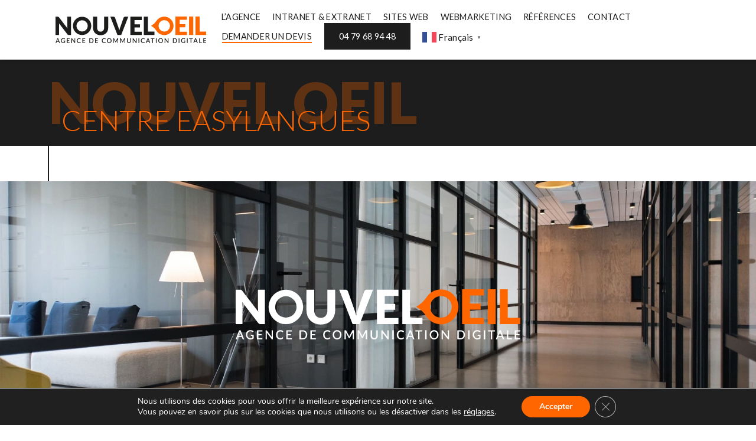

--- FILE ---
content_type: text/html; charset=utf-8
request_url: https://www.google.com/maps/d/embed?mid=1Tscn4c7wXgCDYeix03BTzN9NeEc&ehbc=2E312F
body_size: 3726
content:
<!DOCTYPE html><html itemscope itemtype="http://schema.org/WebSite"><head><script nonce="V2XGrZfVp6-gSnFUV-SBVQ">window['ppConfig'] = {productName: '06194a8f37177242d55a18e38c5a91c6', deleteIsEnforced:  false , sealIsEnforced:  false , heartbeatRate:  0.5 , periodicReportingRateMillis:  60000.0 , disableAllReporting:  false };(function(){'use strict';function k(a){var b=0;return function(){return b<a.length?{done:!1,value:a[b++]}:{done:!0}}}function l(a){var b=typeof Symbol!="undefined"&&Symbol.iterator&&a[Symbol.iterator];if(b)return b.call(a);if(typeof a.length=="number")return{next:k(a)};throw Error(String(a)+" is not an iterable or ArrayLike");}var m=typeof Object.defineProperties=="function"?Object.defineProperty:function(a,b,c){if(a==Array.prototype||a==Object.prototype)return a;a[b]=c.value;return a};
function n(a){a=["object"==typeof globalThis&&globalThis,a,"object"==typeof window&&window,"object"==typeof self&&self,"object"==typeof global&&global];for(var b=0;b<a.length;++b){var c=a[b];if(c&&c.Math==Math)return c}throw Error("Cannot find global object");}var p=n(this);function q(a,b){if(b)a:{var c=p;a=a.split(".");for(var d=0;d<a.length-1;d++){var e=a[d];if(!(e in c))break a;c=c[e]}a=a[a.length-1];d=c[a];b=b(d);b!=d&&b!=null&&m(c,a,{configurable:!0,writable:!0,value:b})}}
q("Object.is",function(a){return a?a:function(b,c){return b===c?b!==0||1/b===1/c:b!==b&&c!==c}});q("Array.prototype.includes",function(a){return a?a:function(b,c){var d=this;d instanceof String&&(d=String(d));var e=d.length;c=c||0;for(c<0&&(c=Math.max(c+e,0));c<e;c++){var f=d[c];if(f===b||Object.is(f,b))return!0}return!1}});
q("String.prototype.includes",function(a){return a?a:function(b,c){if(this==null)throw new TypeError("The 'this' value for String.prototype.includes must not be null or undefined");if(b instanceof RegExp)throw new TypeError("First argument to String.prototype.includes must not be a regular expression");return this.indexOf(b,c||0)!==-1}});function r(a,b,c){a("https://csp.withgoogle.com/csp/proto/"+encodeURIComponent(b),JSON.stringify(c))}function t(){var a;if((a=window.ppConfig)==null?0:a.disableAllReporting)return function(){};var b,c,d,e;return(e=(b=window)==null?void 0:(c=b.navigator)==null?void 0:(d=c.sendBeacon)==null?void 0:d.bind(navigator))!=null?e:u}function u(a,b){var c=new XMLHttpRequest;c.open("POST",a);c.send(b)}
function v(){var a=(w=Object.prototype)==null?void 0:w.__lookupGetter__("__proto__"),b=x,c=y;return function(){var d=a.call(this),e,f,g,h;r(c,b,{type:"ACCESS_GET",origin:(f=window.location.origin)!=null?f:"unknown",report:{className:(g=d==null?void 0:(e=d.constructor)==null?void 0:e.name)!=null?g:"unknown",stackTrace:(h=Error().stack)!=null?h:"unknown"}});return d}}
function z(){var a=(A=Object.prototype)==null?void 0:A.__lookupSetter__("__proto__"),b=x,c=y;return function(d){d=a.call(this,d);var e,f,g,h;r(c,b,{type:"ACCESS_SET",origin:(f=window.location.origin)!=null?f:"unknown",report:{className:(g=d==null?void 0:(e=d.constructor)==null?void 0:e.name)!=null?g:"unknown",stackTrace:(h=Error().stack)!=null?h:"unknown"}});return d}}function B(a,b){C(a.productName,b);setInterval(function(){C(a.productName,b)},a.periodicReportingRateMillis)}
var D="constructor __defineGetter__ __defineSetter__ hasOwnProperty __lookupGetter__ __lookupSetter__ isPrototypeOf propertyIsEnumerable toString valueOf __proto__ toLocaleString x_ngfn_x".split(" "),E=D.concat,F=navigator.userAgent.match(/Firefox\/([0-9]+)\./),G=(!F||F.length<2?0:Number(F[1])<75)?["toSource"]:[],H;if(G instanceof Array)H=G;else{for(var I=l(G),J,K=[];!(J=I.next()).done;)K.push(J.value);H=K}var L=E.call(D,H),M=[];
function C(a,b){for(var c=[],d=l(Object.getOwnPropertyNames(Object.prototype)),e=d.next();!e.done;e=d.next())e=e.value,L.includes(e)||M.includes(e)||c.push(e);e=Object.prototype;d=[];for(var f=0;f<c.length;f++){var g=c[f];d[f]={name:g,descriptor:Object.getOwnPropertyDescriptor(Object.prototype,g),type:typeof e[g]}}if(d.length!==0){c=l(d);for(e=c.next();!e.done;e=c.next())M.push(e.value.name);var h;r(b,a,{type:"SEAL",origin:(h=window.location.origin)!=null?h:"unknown",report:{blockers:d}})}};var N=Math.random(),O=t(),P=window.ppConfig;P&&(P.disableAllReporting||P.deleteIsEnforced&&P.sealIsEnforced||N<P.heartbeatRate&&r(O,P.productName,{origin:window.location.origin,type:"HEARTBEAT"}));var y=t(),Q=window.ppConfig;if(Q)if(Q.deleteIsEnforced)delete Object.prototype.__proto__;else if(!Q.disableAllReporting){var x=Q.productName;try{var w,A;Object.defineProperty(Object.prototype,"__proto__",{enumerable:!1,get:v(),set:z()})}catch(a){}}
(function(){var a=t(),b=window.ppConfig;b&&(b.sealIsEnforced?Object.seal(Object.prototype):b.disableAllReporting||(document.readyState!=="loading"?B(b,a):document.addEventListener("DOMContentLoaded",function(){B(b,a)})))})();}).call(this);
</script><title itemprop="name">Nouvel oeil Communication - Google My Maps</title><meta name="robots" content="noindex,nofollow"/><meta http-equiv="X-UA-Compatible" content="IE=edge,chrome=1"><meta name="viewport" content="initial-scale=1.0,minimum-scale=1.0,maximum-scale=1.0,user-scalable=0,width=device-width"/><meta name="description" itemprop="description" content="Création de site internet et site e-commerce basés sur des CMS Open Source, référencement de site internet, et communication globale."/><meta itemprop="url" content="https://www.google.com/maps/d/viewer?mid=1Tscn4c7wXgCDYeix03BTzN9NeEc"/><meta itemprop="image" content="https://www.google.com/maps/d/thumbnail?mid=1Tscn4c7wXgCDYeix03BTzN9NeEc"/><meta property="og:type" content="website"/><meta property="og:title" content="Nouvel oeil Communication - Google My Maps"/><meta property="og:description" content="Création de site internet et site e-commerce basés sur des CMS Open Source, référencement de site internet, et communication globale."/><meta property="og:url" content="https://www.google.com/maps/d/viewer?mid=1Tscn4c7wXgCDYeix03BTzN9NeEc"/><meta property="og:image" content="https://www.google.com/maps/d/thumbnail?mid=1Tscn4c7wXgCDYeix03BTzN9NeEc"/><meta property="og:site_name" content="Google My Maps"/><meta name="twitter:card" content="summary_large_image"/><meta name="twitter:title" content="Nouvel oeil Communication - Google My Maps"/><meta name="twitter:description" content="Création de site internet et site e-commerce basés sur des CMS Open Source, référencement de site internet, et communication globale."/><meta name="twitter:image:src" content="https://www.google.com/maps/d/thumbnail?mid=1Tscn4c7wXgCDYeix03BTzN9NeEc"/><link rel="stylesheet" id="gmeviewer-styles" href="https://www.gstatic.com/mapspro/_/ss/k=mapspro.gmeviewer.ZPef100W6CI.L.W.O/am=AAAE/d=0/rs=ABjfnFU-qGe8BTkBR_LzMLwzNczeEtSkkw" nonce="1VnaMmGs8ZlhCjrlZJ4VjA"><link rel="stylesheet" href="https://fonts.googleapis.com/css?family=Roboto:300,400,500,700" nonce="1VnaMmGs8ZlhCjrlZJ4VjA"><link rel="shortcut icon" href="//www.gstatic.com/mapspro/images/favicon-001.ico"><link rel="canonical" href="https://www.google.com/mymaps/viewer?mid=1Tscn4c7wXgCDYeix03BTzN9NeEc&amp;hl=en_US"></head><body jscontroller="O1VPAb" jsaction="click:cOuCgd;"><div class="c4YZDc HzV7m-b7CEbf SfQLQb-dIxMhd-bN97Pc-b3rLgd"><div class="jQhVs-haAclf"><div class="jQhVs-uMX1Ee-My5Dr-purZT-uDEFge"><div class="jQhVs-uMX1Ee-My5Dr-purZT-uDEFge-bN97Pc"><div class="jQhVs-uMX1Ee-My5Dr-purZT-uDEFge-Bz112c"></div><div class="jQhVs-uMX1Ee-My5Dr-purZT-uDEFge-fmcmS-haAclf"><div class="jQhVs-uMX1Ee-My5Dr-purZT-uDEFge-fmcmS">Open full screen to view more</div></div></div></div></div><div class="i4ewOd-haAclf"><div class="i4ewOd-UzWXSb" id="map-canvas"></div></div><div class="X3SwIb-haAclf NBDE7b-oxvKad"><div class="X3SwIb-i8xkGf"></div></div><div class="Te60Vd-ZMv3u dIxMhd-bN97Pc-b3rLgd"><div class="dIxMhd-bN97Pc-Tswv1b-Bz112c"></div><div class="dIxMhd-bN97Pc-b3rLgd-fmcmS">This map was created by a user. <a href="//support.google.com/mymaps/answer/3024454?hl=en&amp;amp;ref_topic=3188329" target="_blank">Learn how to create your own.</a></div><div class="dIxMhd-bN97Pc-b3rLgd-TvD9Pc" title="Close"></div></div><script nonce="V2XGrZfVp6-gSnFUV-SBVQ">
  function _DumpException(e) {
    if (window.console) {
      window.console.error(e.stack);
    }
  }
  var _pageData = "[[1,null,null,null,null,null,null,null,null,null,\"at\",\"\",\"\",1769248119668,\"\",\"en_US\",false,[],\"https://www.google.com/maps/d/viewer?mid\\u003d1Tscn4c7wXgCDYeix03BTzN9NeEc\",\"https://www.google.com/maps/d/embed?mid\\u003d1Tscn4c7wXgCDYeix03BTzN9NeEc\\u0026ehbc\\u003d2E312F\",\"https://www.google.com/maps/d/edit?mid\\u003d1Tscn4c7wXgCDYeix03BTzN9NeEc\",\"https://www.google.com/maps/d/thumbnail?mid\\u003d1Tscn4c7wXgCDYeix03BTzN9NeEc\",null,null,true,\"https://www.google.com/maps/d/print?mid\\u003d1Tscn4c7wXgCDYeix03BTzN9NeEc\",\"https://www.google.com/maps/d/pdf?mid\\u003d1Tscn4c7wXgCDYeix03BTzN9NeEc\",\"https://www.google.com/maps/d/viewer?mid\\u003d1Tscn4c7wXgCDYeix03BTzN9NeEc\",null,false,\"/maps/d\",\"maps/sharing\",\"//www.google.com/intl/en_US/help/terms_maps.html\",true,\"https://docs.google.com/picker\",null,false,null,[[[\"//www.gstatic.com/mapspro/images/google-my-maps-logo-regular-001.png\",143,25],[\"//www.gstatic.com/mapspro/images/google-my-maps-logo-regular-2x-001.png\",286,50]],[[\"//www.gstatic.com/mapspro/images/google-my-maps-logo-small-001.png\",113,20],[\"//www.gstatic.com/mapspro/images/google-my-maps-logo-small-2x-001.png\",226,40]]],1,\"https://www.gstatic.com/mapspro/_/js/k\\u003dmapspro.gmeviewer.en_US.knJKv4m5-eY.O/am\\u003dAAAE/d\\u003d0/rs\\u003dABjfnFWJ7eYXBrZ1WlLyBY6MwF9-imcrgg/m\\u003dgmeviewer_base\",null,null,true,null,\"US\",null,null,null,null,null,null,true],[\"mf.map\",\"1Tscn4c7wXgCDYeix03BTzN9NeEc\",\"Nouvel oeil Communication\",null,[5.923461000000001,45.5666949,5.923461000000001,45.5666949],[5.923461000000001,45.5666949,5.923461000000001,45.5666949],[[null,\"ycGQqpmCwwM\",\"nouvelle adresse\",\"\",[[[\"https://mt.googleapis.com/vt/icon/name\\u003dicons/onion/SHARED-mymaps-pin-container-bg_4x.png,icons/onion/SHARED-mymaps-pin-container_4x.png,icons/onion/1899-blank-shape_pin_4x.png\\u0026highlight\\u003dff000000,F57C00\\u0026scale\\u003d2.0\"],null,1,1,[[null,[45.5666949,5.923461000000001]],\"0\",null,\"ycGQqpmCwwM\",[45.5666949,5.923461000000001],[0,-128],\"41A1DA1DE41A4ECA\"],[[\"Nouvel oeil\"]]]],null,null,true,null,null,null,null,[[\"ycGQqpmCwwM\",1,null,null,null,\"https://www.google.com/maps/d/kml?mid\\u003d1Tscn4c7wXgCDYeix03BTzN9NeEc\\u0026resourcekey\\u0026lid\\u003dycGQqpmCwwM\",null,null,null,null,null,2,null,[[[\"41A1DA1DE41A4ECA\",[[[45.5666949,5.923461000000001]]],null,null,0,[[\"nom\",[\"Nouvel oeil\"],1],null,null,null,[null,\"ChIJt4IA4Puoi0cR0p1Nijm0r5U\",true]],null,0]],[[[\"https://mt.googleapis.com/vt/icon/name\\u003dicons/onion/SHARED-mymaps-pin-container-bg_4x.png,icons/onion/SHARED-mymaps-pin-container_4x.png,icons/onion/1899-blank-shape_pin_4x.png\\u0026highlight\\u003dff000000,F57C00\\u0026scale\\u003d2.0\",[32,64]],[[\"F57C00\",1],1200],[[\"F57C00\",0.30196078431372547],[\"F57C00\",1],1200]]]]]],null,null,null,null,null,1]],[2],null,null,\"mapspro_in_drive\",\"1Tscn4c7wXgCDYeix03BTzN9NeEc\",\"https://drive.google.com/abuse?id\\u003d1Tscn4c7wXgCDYeix03BTzN9NeEc\",true,false,false,\"Création de site internet et site e-commerce basés sur des CMS Open Source, référencement de site internet, et communication globale.\",2,false,\"https://www.google.com/maps/d/kml?mid\\u003d1Tscn4c7wXgCDYeix03BTzN9NeEc\\u0026resourcekey\",54819,true,true,\"Création de site internet et site e-commerce basés sur des CMS Open Source, référencement de site internet, et communication globale.\",true,\"\",true,null,[null,null,[1664953692,580343000],[1664953692,660000000]],false,\"https://support.google.com/legal/troubleshooter/1114905#ts\\u003d9723198%2C1115689\"]]";</script><script type="text/javascript" src="//maps.googleapis.com/maps/api/js?v=3.61&client=google-maps-pro&language=en_US&region=US&libraries=places,visualization,geometry,search" nonce="V2XGrZfVp6-gSnFUV-SBVQ"></script><script id="base-js" src="https://www.gstatic.com/mapspro/_/js/k=mapspro.gmeviewer.en_US.knJKv4m5-eY.O/am=AAAE/d=0/rs=ABjfnFWJ7eYXBrZ1WlLyBY6MwF9-imcrgg/m=gmeviewer_base" nonce="V2XGrZfVp6-gSnFUV-SBVQ"></script><script nonce="V2XGrZfVp6-gSnFUV-SBVQ">_startApp();</script></div></body></html>

--- FILE ---
content_type: image/svg+xml
request_url: https://www.nouvel-oeil.com/wp-content/themes/nouveloeil/assets/images/logo_footer.svg
body_size: 3864
content:
<svg xmlns="http://www.w3.org/2000/svg" viewBox="0 0 805.32 142.24"><defs><style>.cls-1{fill:#fff;}.cls-2{fill:#f60;}</style></defs><g id="Calque_2" data-name="Calque 2"><g id="Calque_1-2" data-name="Calque 1"><path class="cls-1" d="M23.85,141.84H20.71a1.26,1.26,0,0,1-.79-.38,1.74,1.74,0,0,1-.5-.67l-2.07-5.7H6.55l-2.07,5.8a1.6,1.6,0,0,1-.5.65,1.22,1.22,0,0,1-.84.3H0l10-25.72h4Zm-7.67-9.64-3.41-9.41a20.46,20.46,0,0,1-.85-2.76,5.15,5.15,0,0,1-.42,1.54c-.15.48-.3.87-.42,1.25L7.67,132.2Z"/><path class="cls-1" d="M50.94,129.17v10.2a14.07,14.07,0,0,1-8.62,2.77,15,15,0,0,1-5.47-1,12.3,12.3,0,0,1-4.16-2.72A11.88,11.88,0,0,1,30,134.29a14.82,14.82,0,0,1-1-5.27,15.6,15.6,0,0,1,.82-5.38,12.08,12.08,0,0,1,2.49-4.16,11.37,11.37,0,0,1,4-2.69,15.36,15.36,0,0,1,8.41-.72,11.9,11.9,0,0,1,2.49.67,11.78,11.78,0,0,1,2,1,14,14,0,0,1,1.7,1.37l-1.25,1.92a1.2,1.2,0,0,1-.72.55,1.13,1.13,0,0,1-.92-.23l-1.07-.62a6.87,6.87,0,0,0-1.3-.65,8.82,8.82,0,0,0-1.67-.47,11.89,11.89,0,0,0-2.24-.2,9,9,0,0,0-3.56.67A7.84,7.84,0,0,0,35.6,122a8.61,8.61,0,0,0-1.72,3,11.82,11.82,0,0,0-.72,4,12.18,12.18,0,0,0,.65,4.1,8.63,8.63,0,0,0,1.82,3.09,8.31,8.31,0,0,0,2.83,1.92,11.27,11.27,0,0,0,6.48.32,14.64,14.64,0,0,0,2.36-1v-5.13H43.82a.9.9,0,0,1-.63-.22.8.8,0,0,1-.22-.57v-2.49Z"/><path class="cls-1" d="M75.78,138.48v3.36H60.25V116.12H75.76v3.36H64.3v7.77h9.17v3.26H64.3v8Z"/><path class="cls-1" d="M105.26,116.12v25.72h-2a1.49,1.49,0,0,1-1.42-.72L88.1,123a5.79,5.79,0,0,1,0,1v17.85H84.64V116.12h2.49a.92.92,0,0,1,.33,0,.75.75,0,0,1,.3.2,2.69,2.69,0,0,1,.3.37l13.69,18.18V116.12Z"/><path class="cls-1" d="M133,136.11a.79.79,0,0,1,.57.28l1.6,1.79a10.06,10.06,0,0,1-3.74,2.94,12.7,12.7,0,0,1-5.27,1,12.15,12.15,0,0,1-5-1,11,11,0,0,1-3.79-2.72,12.84,12.84,0,0,1-2.49-4.16,16.49,16.49,0,0,1-.67-5.27,15.8,15.8,0,0,1,.87-5.33,12.34,12.34,0,0,1,2.49-4.16,11.07,11.07,0,0,1,3.88-2.71,12.56,12.56,0,0,1,5-1,12,12,0,0,1,4.78.89,12.62,12.62,0,0,1,3.59,2.49l-1.35,1.94a1.07,1.07,0,0,1-.32.35.81.81,0,0,1-.52.15,1.3,1.3,0,0,1-.77-.35c-.3-.22-.68-.44-1.12-.72a7.83,7.83,0,0,0-1.72-.72,9,9,0,0,0-5.85.3,6.82,6.82,0,0,0-2.49,1.87,8.65,8.65,0,0,0-1.67,3,12.36,12.36,0,0,0-.65,4,12,12,0,0,0,.63,4,8.54,8.54,0,0,0,1.69,3,7.17,7.17,0,0,0,2.49,1.87,8,8,0,0,0,3.16.65,14.59,14.59,0,0,0,1.87,0,7.52,7.52,0,0,0,1.52-.38,7.75,7.75,0,0,0,1.29-.64,9.52,9.52,0,0,0,1.22-1A1,1,0,0,1,133,136.11Z"/><path class="cls-1" d="M158.73,138.48v3.36H143.17V116.12h15.54v3.36H147.23v7.77h9.19v3.26h-9.19v8Z"/><path class="cls-1" d="M202.57,129a13.92,13.92,0,0,1-.92,5.18,12,12,0,0,1-2.49,4.08,11.54,11.54,0,0,1-3.93,2.64,13.49,13.49,0,0,1-5,.92h-9.53V116.12h9.41a13.49,13.49,0,0,1,5,.92,11.22,11.22,0,0,1,6.54,6.72A14.09,14.09,0,0,1,202.57,129Zm-4.13,0a12.38,12.38,0,0,0-.6-4,7.9,7.9,0,0,0-1.64-3,6.75,6.75,0,0,0-2.64-1.87,8.4,8.4,0,0,0-3.43-.67h-5.36v19h5.36a9,9,0,0,0,3.43-.65A6.75,6.75,0,0,0,196.2,136a8.22,8.22,0,0,0,1.64-3A12.13,12.13,0,0,0,198.44,129Z"/><path class="cls-1" d="M227.05,138.48v3.36H211.61V116.12h15.44v3.36H215.57v7.77h9.16v3.26h-9.16v8Z"/><path class="cls-1" d="M266.38,136.11a.79.79,0,0,1,.57.28l1.6,1.79a10.06,10.06,0,0,1-3.74,2.94,12.72,12.72,0,0,1-5.28,1,12.48,12.48,0,0,1-5-1,11.13,11.13,0,0,1-3.76-2.72,12.67,12.67,0,0,1-2.49-4.16,16,16,0,0,1-.77-5.27,15.11,15.11,0,0,1,.89-5.33,12.34,12.34,0,0,1,2.49-4.16,11.07,11.07,0,0,1,3.88-2.71,12.52,12.52,0,0,1,5-1,12,12,0,0,1,4.78.89,12.62,12.62,0,0,1,3.59,2.49l-1.35,1.94a1.1,1.1,0,0,1-.42.38.81.81,0,0,1-.52.15,1.3,1.3,0,0,1-.77-.35,12.33,12.33,0,0,0-1.15-.72,6.62,6.62,0,0,0-1.69-.72,9,9,0,0,0-5.85.29,6.66,6.66,0,0,0-2.49,1.87,8.79,8.79,0,0,0-1.69,3,13.54,13.54,0,0,0,0,8.07,9,9,0,0,0,1.71,3,7.36,7.36,0,0,0,2.49,1.87,8,8,0,0,0,3.16.65,14.59,14.59,0,0,0,1.87,0,7.2,7.2,0,0,0,1.52-.38,7.75,7.75,0,0,0,1.29-.64,8.31,8.31,0,0,0,1.22-1A1,1,0,0,1,266.38,136.11Z"/><path class="cls-1" d="M299.42,129a14.91,14.91,0,0,1-.9,5.25,11.93,11.93,0,0,1-2.49,4.16,11.81,11.81,0,0,1-3.93,2.74,13.82,13.82,0,0,1-10.16,0,11.61,11.61,0,0,1-3.93-2.74,11.78,11.78,0,0,1-2.49-4.16,15.49,15.49,0,0,1,0-10.53,12.17,12.17,0,0,1,2.49-4.18,11.52,11.52,0,0,1,3.93-2.72,13.43,13.43,0,0,1,10.16,0,11.61,11.61,0,0,1,3.93,2.72,12.17,12.17,0,0,1,2.49,4.18A15.07,15.07,0,0,1,299.42,129Zm-4.14,0a13,13,0,0,0-.57-4,8.65,8.65,0,0,0-1.67-3,7,7,0,0,0-2.49-1.89,9.21,9.21,0,0,0-6.92,0,7.11,7.11,0,0,0-2.49,1.89,8.87,8.87,0,0,0-1.69,3,13.27,13.27,0,0,0-.57,4,13.08,13.08,0,0,0,.57,4,8.7,8.7,0,0,0,1.69,3,7.6,7.6,0,0,0,2.49,1.87,9.6,9.6,0,0,0,6.92,0A7.5,7.5,0,0,0,293,136a8.49,8.49,0,0,0,1.67-3A12.78,12.78,0,0,0,295.28,129Z"/><path class="cls-1" d="M334.82,116.12v25.72h-3.56V123.27a5.79,5.79,0,0,1,0-1l-8,15.28a1.54,1.54,0,0,1-1.44.95h-.57a1.5,1.5,0,0,1-1.42-.95l-8.14-15.33a9,9,0,0,1,0,1v18.6h-3.56V116.12h3a2.82,2.82,0,0,1,.82,0c.2,0,.38.25.55.6l8,14.94a11,11,0,0,1,.48,1,11.65,11.65,0,0,1,.42,1.12l.45-1.12a8.92,8.92,0,0,1,.5-1.09l7.86-14.94c.18-.35.35-.55.55-.6a2.82,2.82,0,0,1,.82,0Z"/><path class="cls-1" d="M371.74,116.12v25.72h-3.56V122.25l-8,15.28a1.5,1.5,0,0,1-1.42.95h-.57a1.5,1.5,0,0,1-1.44-.95l-8.12-15.33v19.64h-3.56V116.12h3a2.43,2.43,0,0,1,.85,0,1,1,0,0,1,.52.6l8,14.94a11.09,11.09,0,0,1,.5,1c.15.35.3.75.42,1.12a11.9,11.9,0,0,1,.45-1.12c.15-.4.33-.75.48-1.09l7.89-14.94c.15-.35.32-.55.52-.6a2.82,2.82,0,0,1,.82,0Z"/><path class="cls-1" d="M392,138.48a6.47,6.47,0,0,0,2.49-.5,5.63,5.63,0,0,0,1.91-1.4,6,6,0,0,0,1.2-2.16,8.78,8.78,0,0,0,.42-2.79V116.12h4v15.51a11.91,11.91,0,0,1-.73,4.18,9,9,0,0,1-2,3.34,9.37,9.37,0,0,1-3.21,2.21,10.62,10.62,0,0,1-4.21.8,10.75,10.75,0,0,1-4.23-.8,9.38,9.38,0,0,1-3.19-2.21,8.92,8.92,0,0,1-2-3.34,11.88,11.88,0,0,1-.7-4.18V116.12h4.11v15.39a8.76,8.76,0,0,0,.42,2.78,6,6,0,0,0,1.2,2.17,5.39,5.39,0,0,0,1.89,1.42A6.59,6.59,0,0,0,392,138.48Z"/><path class="cls-1" d="M432.83,116.12v25.72h-2.14a1.5,1.5,0,0,1-1.42-.72L415.75,123v18.87h-3.56V116.12h2.49a.92.92,0,0,1,.33,0,1.21,1.21,0,0,1,.3.2,2.06,2.06,0,0,1,.29.37l13.7,18.18a6.73,6.73,0,0,1,0-1.1V116.12Z"/><path class="cls-1" d="M447.32,141.84h-4.06V116.12h4.06Z"/><path class="cls-1" d="M475,136.11a.74.74,0,0,1,.47.38l1.62,1.79a10.49,10.49,0,0,1-3.73,2.94,12.92,12.92,0,0,1-5.31,1,12.19,12.19,0,0,1-5-1,10.86,10.86,0,0,1-3.75-2.72,12.34,12.34,0,0,1-2.49-4.16,16.45,16.45,0,0,1-.83-5.3,15.89,15.89,0,0,1,.88-5.33,12.27,12.27,0,0,1,2.48-4.15,11.13,11.13,0,0,1,3.89-2.72,12.49,12.49,0,0,1,5-1,11.71,11.71,0,0,1,4.75.9,12.23,12.23,0,0,1,3.59,2.49l-1.35,1.94a1.07,1.07,0,0,1-.32.35.81.81,0,0,1-.52.15,1.44,1.44,0,0,1-.77-.35,12.69,12.69,0,0,0-1.13-.72,7.59,7.59,0,0,0-1.71-.73,9.1,9.1,0,0,0-5.85.3,7.05,7.05,0,0,0-2.49,1.87,8.83,8.83,0,0,0-1.67,3,12.61,12.61,0,0,0-.6,4,12.25,12.25,0,0,0,.62,4,8.72,8.72,0,0,0,1.7,3,7.4,7.4,0,0,0,2.49,1.87,8,8,0,0,0,3.16.65,14.59,14.59,0,0,0,1.87,0,7.27,7.27,0,0,0,1.51-.38,7.84,7.84,0,0,0,1.3-.64,9.52,9.52,0,0,0,1.22-1A1,1,0,0,1,475,136.11Z"/><path class="cls-1" d="M506.05,141.84h-3.16a1.23,1.23,0,0,1-.87-.28,1.45,1.45,0,0,1-.5-.67l-2.09-5.7H488.72l-2.09,5.7a1.6,1.6,0,0,1-.47.65,1.34,1.34,0,0,1-.87.3h-3.14l10-25.72h4.11Zm-7.64-9.64L495,122.79c-.27-.72-.55-1.64-.85-2.76a5.15,5.15,0,0,1-.42,1.54l-.4,1.25-3.43,9.38Z"/><path class="cls-1" d="M528.16,119.61h-7.85v22.23h-4V119.61h-7.77v-3.49h19.57Z"/><path class="cls-1" d="M540.23,141.84h-4.06V116.12h4.06Z"/><path class="cls-1" d="M574,129a14.91,14.91,0,0,1-.9,5.25,11.79,11.79,0,0,1-6.45,6.9,13.87,13.87,0,0,1-10.18,0,11.77,11.77,0,0,1-6.47-6.9,15.85,15.85,0,0,1,0-10.53,12.17,12.17,0,0,1,2.49-4.18,11.76,11.76,0,0,1,3.93-2.72,13.58,13.58,0,0,1,10.18,0,11.58,11.58,0,0,1,3.91,2.72,12.17,12.17,0,0,1,2.49,4.18A14.86,14.86,0,0,1,574,129Zm-4.13,0a13.28,13.28,0,0,0-.58-4,8.79,8.79,0,0,0-1.66-3,7.13,7.13,0,0,0-2.62-1.89,8.54,8.54,0,0,0-3.46-.67,8.4,8.4,0,0,0-3.43.67,7.12,7.12,0,0,0-2.64,1.89,8.65,8.65,0,0,0-1.67,3,12.38,12.38,0,0,0-.6,4,12.24,12.24,0,0,0,.6,4,8.49,8.49,0,0,0,1.67,3,7.61,7.61,0,0,0,2.64,1.87,8.94,8.94,0,0,0,3.43.65,9.09,9.09,0,0,0,3.46-.65,7.68,7.68,0,0,0,2.62-1.89,8.55,8.55,0,0,0,1.66-3A13.32,13.32,0,0,0,569.86,129Z"/><path class="cls-1" d="M603.54,116.12v25.72h-2.07a2.13,2.13,0,0,1-.79-.15,2,2,0,0,1-.63-.57L586.39,123v18.87h-3.56V116.12h2.49a1,1,0,0,1,.34,0,1,1,0,0,1,.3.2l.28.37L600,134.87V116.12Z"/><path class="cls-1" d="M648.92,129a14.45,14.45,0,0,1-.89,5.2,11.16,11.16,0,0,1-6.4,6.72,13.49,13.49,0,0,1-5,.92h-9.41V116.12h9.41a13.49,13.49,0,0,1,5,.92,11.43,11.43,0,0,1,6.45,6.72A14.5,14.5,0,0,1,648.92,129Zm-4.13,0a13.27,13.27,0,0,0-.57-4,8.43,8.43,0,0,0-1.67-3,6.94,6.94,0,0,0-2.61-1.87,8.6,8.6,0,0,0-3.46-.67h-5.36v19h5.36a9.13,9.13,0,0,0,3.46-.65,6.94,6.94,0,0,0,2.61-1.87,8.61,8.61,0,0,0,1.67-3A13.31,13.31,0,0,0,644.79,129Z"/><path class="cls-1" d="M661.94,141.84h-4.08V116.12h4.08Z"/><path class="cls-1" d="M692.74,129.17v10.2a14.12,14.12,0,0,1-8.66,2.77,14.94,14.94,0,0,1-5.46-1,11.76,11.76,0,0,1-6.84-6.88,14.75,14.75,0,0,1-.95-5.3,15.27,15.27,0,0,1,.9-5.35,12.18,12.18,0,0,1,2.49-4.16,11.23,11.23,0,0,1,4.06-2.69,13.82,13.82,0,0,1,5.32-1,14.48,14.48,0,0,1,2.79.25,12.54,12.54,0,0,1,2.49.67,10.8,10.8,0,0,1,2,1,13.43,13.43,0,0,1,1.72,1.37l-1.17,1.92a1.14,1.14,0,0,1-.7.55,1.17,1.17,0,0,1-.94-.23l-1.07-.62a8.94,8.94,0,0,0-1.27-.65,9.12,9.12,0,0,0-1.7-.47,12,12,0,0,0-2.24-.2,9,9,0,0,0-3.56.67A7.9,7.9,0,0,0,677.3,122a8.28,8.28,0,0,0-1.74,3,12.68,12.68,0,0,0-.6,4,12.47,12.47,0,0,0,.63,4.11,9.09,9.09,0,0,0,1.81,3.09,8.16,8.16,0,0,0,2.87,1.91,10,10,0,0,0,3.71.65,10.17,10.17,0,0,0,2.74-.32,13.79,13.79,0,0,0,2.48-1v-5.13h-3.58a.78.78,0,0,1-.62-.22.81.81,0,0,1-.23-.57v-2.49Z"/><path class="cls-1" d="M706.08,141.84h-4V116.12h4.06Z"/><path class="cls-1" d="M733.64,119.61h-7.76v22.23H722V119.61h-7.8v-3.49h19.6Z"/><path class="cls-1" d="M760,141.84h-3.16a1.25,1.25,0,0,1-.87-.28,1.45,1.45,0,0,1-.5-.67l-2.09-5.7H742.65l-2.09,5.7a1.6,1.6,0,0,1-.47.65,1.3,1.3,0,0,1-.87.3h-3.06l10-25.72h4.1Zm-7.64-9.64-3.44-9.41c-.27-.72-.54-1.64-.84-2.76-.13.55-.28,1.07-.43,1.54l-.39,1.25-3.44,9.38Z"/><path class="cls-1" d="M781.72,138.35v3.49H767.33V116.12h4v22.23Z"/><path class="cls-1" d="M805.32,138.48v3.36H789.78V116.12h15.54v3.36H793.84v7.77H803v3.26h-9.16v8Z"/><path class="cls-1" d="M82.6,1.18V98.94H71.16a9.73,9.73,0,0,1-4.26-.85,10.46,10.46,0,0,1-3.41-2.93L18.9,36.86c.16,1.74.29,3.44.34,5.13s0,3.16,0,4.59V98.94H0V1.18H11.57A15.76,15.76,0,0,1,14,1.31a5.39,5.39,0,0,1,1.77.51,5.92,5.92,0,0,1,1.49,1,18.64,18.64,0,0,1,1.62,1.82l45,58.69c-.21-1.88-.36-3.7-.46-5.47s-.13-3.41-.13-5V1.18Z"/><path class="cls-1" d="M240.94,81a19.82,19.82,0,0,0,7.87-1.49,16.48,16.48,0,0,0,5.88-4.34,19.6,19.6,0,0,0,3.67-6.87,31,31,0,0,0,1.25-9.24V1.18h22V59.07a46.94,46.94,0,0,1-2.82,16.52,37.86,37.86,0,0,1-8.08,12.83,36.47,36.47,0,0,1-12.83,8.44,49.21,49.21,0,0,1-34,0,36.34,36.34,0,0,1-12.82-8.44,37,37,0,0,1-8-12.83,46.73,46.73,0,0,1-2.8-16.52V1.18h21.93V59a30.69,30.69,0,0,0,1.29,9.23,19.67,19.67,0,0,0,3.66,6.93A15.94,15.94,0,0,0,233,79.52,19.68,19.68,0,0,0,240.94,81Z"/><path class="cls-1" d="M388.69,1.18,350.78,98.94H330.9L293,1.18h17.68a7.24,7.24,0,0,1,4.59,1.36,8.69,8.69,0,0,1,2.56,3.54l18.32,52.33c.87,2.28,1.69,4.77,2.56,7.49s1.6,5.51,2.34,8.46c.59-3,1.28-5.77,2-8.46s1.59-5.13,2.43-7.49L363.68,6.08a8.16,8.16,0,0,1,2.56-3.39,6.94,6.94,0,0,1,4.57-1.51Z"/><path class="cls-1" d="M421.8,18.62V41.53h29.66V58.2H421.7V81.49h38.84V98.94h-60.8V1.18h60.9V18.62Z"/><path class="cls-1" d="M528.56,80.83V98.94h-57V1.18h22V80.83Z"/><rect class="cls-2" x="713.39" width="22.34" height="98.91"/><polygon class="cls-2" points="769.84 80.57 769.84 0 747.63 0 747.63 98.91 805.32 98.91 805.32 80.57 769.84 80.57"/><polygon class="cls-2" points="640.75 98.91 702.36 98.91 702.36 81.26 663.09 81.26 663.09 57.69 693.18 57.69 693.18 40.73 663.09 40.73 663.09 17.67 702.36 17.67 702.36 0.03 640.75 0.03 640.75 98.91"/><path class="cls-2" d="M538.66,75.53A49.45,49.45,0,1,0,552.19,9.74a48.53,48.53,0,0,0-12.81,13.48,77.61,77.61,0,0,1-27.87,25.89.52.52,0,0,0,0,.91h0A69.54,69.54,0,0,1,538.66,75.53Zm22.49-2.24a30.63,30.63,0,1,1,39.66,0A30.63,30.63,0,0,1,561.15,73.29Z"/><path class="cls-1" d="M142.05,1.18a48.88,48.88,0,1,0,48.88,48.88A48.87,48.87,0,0,0,142.05,1.18Zm0,79.14a30.26,30.26,0,1,1,30.27-30.26A30.26,30.26,0,0,1,142.05,80.32Z"/></g></g></svg>

--- FILE ---
content_type: image/svg+xml
request_url: https://www.nouvel-oeil.com/wp-content/themes/nouveloeil/assets/images/logo.svg
body_size: 3867
content:
<svg xmlns="http://www.w3.org/2000/svg" viewBox="0 0 805.32 142.24"><defs><style>.cls-1{fill:#1d1d1b;}.cls-2{fill:#f60;}</style></defs><g id="Calque_2" data-name="Calque 2"><g id="Calque_1-2" data-name="Calque 1"><path class="cls-1" d="M23.85,141.84H20.71a1.26,1.26,0,0,1-.79-.38,1.74,1.74,0,0,1-.5-.67l-2.07-5.7H6.55l-2.07,5.8a1.6,1.6,0,0,1-.5.65,1.22,1.22,0,0,1-.84.3H0l10-25.72h4Zm-7.67-9.64-3.41-9.41a20.46,20.46,0,0,1-.85-2.76,5.15,5.15,0,0,1-.42,1.54c-.15.48-.3.87-.42,1.25L7.67,132.2Z"/><path class="cls-1" d="M50.94,129.17v10.2a14.07,14.07,0,0,1-8.62,2.77,15,15,0,0,1-5.47-1,12.3,12.3,0,0,1-4.16-2.72A11.88,11.88,0,0,1,30,134.29a14.82,14.82,0,0,1-1-5.27,15.6,15.6,0,0,1,.82-5.38,12.08,12.08,0,0,1,2.49-4.16,11.37,11.37,0,0,1,4-2.69,15.36,15.36,0,0,1,8.41-.72,11.9,11.9,0,0,1,2.49.67,11.78,11.78,0,0,1,2,1,14,14,0,0,1,1.7,1.37l-1.25,1.92a1.2,1.2,0,0,1-.72.55,1.13,1.13,0,0,1-.92-.23l-1.07-.62a6.87,6.87,0,0,0-1.3-.65,8.82,8.82,0,0,0-1.67-.47,11.89,11.89,0,0,0-2.24-.2,9,9,0,0,0-3.56.67A7.84,7.84,0,0,0,35.6,122a8.61,8.61,0,0,0-1.72,3,11.82,11.82,0,0,0-.72,4,12.18,12.18,0,0,0,.65,4.1,8.63,8.63,0,0,0,1.82,3.09,8.31,8.31,0,0,0,2.83,1.92,11.27,11.27,0,0,0,6.48.32,14.64,14.64,0,0,0,2.36-1v-5.13H43.82a.9.9,0,0,1-.63-.22.8.8,0,0,1-.22-.57v-2.49Z"/><path class="cls-1" d="M75.78,138.48v3.36H60.25V116.12H75.76v3.36H64.3v7.77h9.17v3.26H64.3v8Z"/><path class="cls-1" d="M105.26,116.12v25.72h-2a1.49,1.49,0,0,1-1.42-.72L88.1,123a5.79,5.79,0,0,1,0,1v17.85H84.64V116.12h2.49a.92.92,0,0,1,.33,0,.75.75,0,0,1,.3.2,2.69,2.69,0,0,1,.3.37l13.69,18.18V116.12Z"/><path class="cls-1" d="M133,136.11a.79.79,0,0,1,.57.28l1.6,1.79a10.06,10.06,0,0,1-3.74,2.94,12.7,12.7,0,0,1-5.27,1,12.15,12.15,0,0,1-5-1,11,11,0,0,1-3.79-2.72,12.84,12.84,0,0,1-2.49-4.16,16.49,16.49,0,0,1-.67-5.27,15.8,15.8,0,0,1,.87-5.33,12.34,12.34,0,0,1,2.49-4.16,11.07,11.07,0,0,1,3.88-2.71,12.56,12.56,0,0,1,5-1,12,12,0,0,1,4.78.89,12.62,12.62,0,0,1,3.59,2.49l-1.35,1.94a1.07,1.07,0,0,1-.32.35.81.81,0,0,1-.52.15,1.3,1.3,0,0,1-.77-.35c-.3-.22-.68-.44-1.12-.72a7.83,7.83,0,0,0-1.72-.72,9,9,0,0,0-5.85.3,6.82,6.82,0,0,0-2.49,1.87,8.65,8.65,0,0,0-1.67,3,12.36,12.36,0,0,0-.65,4,12,12,0,0,0,.63,4,8.54,8.54,0,0,0,1.69,3,7.17,7.17,0,0,0,2.49,1.87,8,8,0,0,0,3.16.65,14.59,14.59,0,0,0,1.87,0,7.52,7.52,0,0,0,1.52-.38,7.75,7.75,0,0,0,1.29-.64,9.52,9.52,0,0,0,1.22-1A1,1,0,0,1,133,136.11Z"/><path class="cls-1" d="M158.73,138.48v3.36H143.17V116.12h15.54v3.36H147.23v7.77h9.19v3.26h-9.19v8Z"/><path class="cls-1" d="M202.57,129a13.92,13.92,0,0,1-.92,5.18,12,12,0,0,1-2.49,4.08,11.54,11.54,0,0,1-3.93,2.64,13.49,13.49,0,0,1-5,.92h-9.53V116.12h9.41a13.49,13.49,0,0,1,5,.92,11.22,11.22,0,0,1,6.54,6.72A14.09,14.09,0,0,1,202.57,129Zm-4.13,0a12.38,12.38,0,0,0-.6-4,7.9,7.9,0,0,0-1.64-3,6.75,6.75,0,0,0-2.64-1.87,8.4,8.4,0,0,0-3.43-.67h-5.36v19h5.36a9,9,0,0,0,3.43-.65A6.75,6.75,0,0,0,196.2,136a8.22,8.22,0,0,0,1.64-3A12.13,12.13,0,0,0,198.44,129Z"/><path class="cls-1" d="M227.05,138.48v3.36H211.61V116.12h15.44v3.36H215.57v7.77h9.16v3.26h-9.16v8Z"/><path class="cls-1" d="M266.38,136.11a.79.79,0,0,1,.57.28l1.6,1.79a10.06,10.06,0,0,1-3.74,2.94,12.72,12.72,0,0,1-5.28,1,12.48,12.48,0,0,1-5-1,11.13,11.13,0,0,1-3.76-2.72,12.67,12.67,0,0,1-2.49-4.16,16,16,0,0,1-.77-5.27,15.11,15.11,0,0,1,.89-5.33,12.34,12.34,0,0,1,2.49-4.16,11.07,11.07,0,0,1,3.88-2.71,12.52,12.52,0,0,1,5-1,12,12,0,0,1,4.78.89,12.62,12.62,0,0,1,3.59,2.49l-1.35,1.94a1.1,1.1,0,0,1-.42.38.81.81,0,0,1-.52.15,1.3,1.3,0,0,1-.77-.35,12.33,12.33,0,0,0-1.15-.72,6.62,6.62,0,0,0-1.69-.72,9,9,0,0,0-5.85.29,6.66,6.66,0,0,0-2.49,1.87,8.79,8.79,0,0,0-1.69,3,13.54,13.54,0,0,0,0,8.07,9,9,0,0,0,1.71,3,7.36,7.36,0,0,0,2.49,1.87,8,8,0,0,0,3.16.65,14.59,14.59,0,0,0,1.87,0,7.2,7.2,0,0,0,1.52-.38,7.75,7.75,0,0,0,1.29-.64,8.31,8.31,0,0,0,1.22-1A1,1,0,0,1,266.38,136.11Z"/><path class="cls-1" d="M299.42,129a14.91,14.91,0,0,1-.9,5.25,11.93,11.93,0,0,1-2.49,4.16,11.81,11.81,0,0,1-3.93,2.74,13.82,13.82,0,0,1-10.16,0,11.61,11.61,0,0,1-3.93-2.74,11.78,11.78,0,0,1-2.49-4.16,15.49,15.49,0,0,1,0-10.53,12.17,12.17,0,0,1,2.49-4.18,11.52,11.52,0,0,1,3.93-2.72,13.43,13.43,0,0,1,10.16,0,11.61,11.61,0,0,1,3.93,2.72,12.17,12.17,0,0,1,2.49,4.18A15.07,15.07,0,0,1,299.42,129Zm-4.14,0a13,13,0,0,0-.57-4,8.65,8.65,0,0,0-1.67-3,7,7,0,0,0-2.49-1.89,9.21,9.21,0,0,0-6.92,0,7.11,7.11,0,0,0-2.49,1.89,8.87,8.87,0,0,0-1.69,3,13.27,13.27,0,0,0-.57,4,13.08,13.08,0,0,0,.57,4,8.7,8.7,0,0,0,1.69,3,7.6,7.6,0,0,0,2.49,1.87,9.6,9.6,0,0,0,6.92,0A7.5,7.5,0,0,0,293,136a8.49,8.49,0,0,0,1.67-3A12.78,12.78,0,0,0,295.28,129Z"/><path class="cls-1" d="M334.82,116.12v25.72h-3.56V123.27a5.79,5.79,0,0,1,0-1l-8,15.28a1.54,1.54,0,0,1-1.44.95h-.57a1.5,1.5,0,0,1-1.42-.95l-8.14-15.33a9,9,0,0,1,0,1v18.6h-3.56V116.12h3a2.82,2.82,0,0,1,.82,0c.2,0,.38.25.55.6l8,14.94a11,11,0,0,1,.48,1,11.65,11.65,0,0,1,.42,1.12l.45-1.12a8.92,8.92,0,0,1,.5-1.09l7.86-14.94c.18-.35.35-.55.55-.6a2.82,2.82,0,0,1,.82,0Z"/><path class="cls-1" d="M371.74,116.12v25.72h-3.56V122.25l-8,15.28a1.5,1.5,0,0,1-1.42.95h-.57a1.5,1.5,0,0,1-1.44-.95l-8.12-15.33v19.64h-3.56V116.12h3a2.43,2.43,0,0,1,.85,0,1,1,0,0,1,.52.6l8,14.94a11.09,11.09,0,0,1,.5,1c.15.35.3.75.42,1.12a11.9,11.9,0,0,1,.45-1.12c.15-.4.33-.75.48-1.09l7.89-14.94c.15-.35.32-.55.52-.6a2.82,2.82,0,0,1,.82,0Z"/><path class="cls-1" d="M392,138.48a6.47,6.47,0,0,0,2.49-.5,5.63,5.63,0,0,0,1.91-1.4,6,6,0,0,0,1.2-2.16,8.78,8.78,0,0,0,.42-2.79V116.12h4v15.51a11.91,11.91,0,0,1-.73,4.18,9,9,0,0,1-2,3.34,9.37,9.37,0,0,1-3.21,2.21,10.62,10.62,0,0,1-4.21.8,10.75,10.75,0,0,1-4.23-.8,9.38,9.38,0,0,1-3.19-2.21,8.92,8.92,0,0,1-2-3.34,11.88,11.88,0,0,1-.7-4.18V116.12h4.11v15.39a8.76,8.76,0,0,0,.42,2.78,6,6,0,0,0,1.2,2.17,5.39,5.39,0,0,0,1.89,1.42A6.59,6.59,0,0,0,392,138.48Z"/><path class="cls-1" d="M432.83,116.12v25.72h-2.14a1.5,1.5,0,0,1-1.42-.72L415.75,123v18.87h-3.56V116.12h2.49a.92.92,0,0,1,.33,0,1.21,1.21,0,0,1,.3.2,2.06,2.06,0,0,1,.29.37l13.7,18.18a6.73,6.73,0,0,1,0-1.1V116.12Z"/><path class="cls-1" d="M447.32,141.84h-4.06V116.12h4.06Z"/><path class="cls-1" d="M475,136.11a.74.74,0,0,1,.47.38l1.62,1.79a10.49,10.49,0,0,1-3.73,2.94,12.92,12.92,0,0,1-5.31,1,12.19,12.19,0,0,1-5-1,10.86,10.86,0,0,1-3.75-2.72,12.34,12.34,0,0,1-2.49-4.16,16.45,16.45,0,0,1-.83-5.3,15.89,15.89,0,0,1,.88-5.33,12.27,12.27,0,0,1,2.48-4.15,11.13,11.13,0,0,1,3.89-2.72,12.49,12.49,0,0,1,5-1,11.71,11.71,0,0,1,4.75.9,12.23,12.23,0,0,1,3.59,2.49l-1.35,1.94a1.07,1.07,0,0,1-.32.35.81.81,0,0,1-.52.15,1.44,1.44,0,0,1-.77-.35,12.69,12.69,0,0,0-1.13-.72,7.59,7.59,0,0,0-1.71-.73,9.1,9.1,0,0,0-5.85.3,7.05,7.05,0,0,0-2.49,1.87,8.83,8.83,0,0,0-1.67,3,12.61,12.61,0,0,0-.6,4,12.25,12.25,0,0,0,.62,4,8.72,8.72,0,0,0,1.7,3,7.4,7.4,0,0,0,2.49,1.87,8,8,0,0,0,3.16.65,14.59,14.59,0,0,0,1.87,0,7.27,7.27,0,0,0,1.51-.38,7.84,7.84,0,0,0,1.3-.64,9.52,9.52,0,0,0,1.22-1A1,1,0,0,1,475,136.11Z"/><path class="cls-1" d="M506.05,141.84h-3.16a1.23,1.23,0,0,1-.87-.28,1.45,1.45,0,0,1-.5-.67l-2.09-5.7H488.72l-2.09,5.7a1.6,1.6,0,0,1-.47.65,1.34,1.34,0,0,1-.87.3h-3.14l10-25.72h4.11Zm-7.64-9.64L495,122.79c-.27-.72-.55-1.64-.85-2.76a5.15,5.15,0,0,1-.42,1.54l-.4,1.25-3.43,9.38Z"/><path class="cls-1" d="M528.16,119.61h-7.85v22.23h-4V119.61h-7.77v-3.49h19.57Z"/><path class="cls-1" d="M540.23,141.84h-4.06V116.12h4.06Z"/><path class="cls-1" d="M574,129a14.91,14.91,0,0,1-.9,5.25,11.79,11.79,0,0,1-6.45,6.9,13.87,13.87,0,0,1-10.18,0,11.77,11.77,0,0,1-6.47-6.9,15.85,15.85,0,0,1,0-10.53,12.17,12.17,0,0,1,2.49-4.18,11.76,11.76,0,0,1,3.93-2.72,13.58,13.58,0,0,1,10.18,0,11.58,11.58,0,0,1,3.91,2.72,12.17,12.17,0,0,1,2.49,4.18A14.86,14.86,0,0,1,574,129Zm-4.13,0a13.28,13.28,0,0,0-.58-4,8.79,8.79,0,0,0-1.66-3,7.13,7.13,0,0,0-2.62-1.89,8.54,8.54,0,0,0-3.46-.67,8.4,8.4,0,0,0-3.43.67,7.12,7.12,0,0,0-2.64,1.89,8.65,8.65,0,0,0-1.67,3,12.38,12.38,0,0,0-.6,4,12.24,12.24,0,0,0,.6,4,8.49,8.49,0,0,0,1.67,3,7.61,7.61,0,0,0,2.64,1.87,8.94,8.94,0,0,0,3.43.65,9.09,9.09,0,0,0,3.46-.65,7.68,7.68,0,0,0,2.62-1.89,8.55,8.55,0,0,0,1.66-3A13.32,13.32,0,0,0,569.86,129Z"/><path class="cls-1" d="M603.54,116.12v25.72h-2.07a2.13,2.13,0,0,1-.79-.15,2,2,0,0,1-.63-.57L586.39,123v18.87h-3.56V116.12h2.49a1,1,0,0,1,.34,0,1,1,0,0,1,.3.2l.28.37L600,134.87V116.12Z"/><path class="cls-1" d="M648.92,129a14.45,14.45,0,0,1-.89,5.2,11.16,11.16,0,0,1-6.4,6.72,13.49,13.49,0,0,1-5,.92h-9.41V116.12h9.41a13.49,13.49,0,0,1,5,.92,11.43,11.43,0,0,1,6.45,6.72A14.5,14.5,0,0,1,648.92,129Zm-4.13,0a13.27,13.27,0,0,0-.57-4,8.43,8.43,0,0,0-1.67-3,6.94,6.94,0,0,0-2.61-1.87,8.6,8.6,0,0,0-3.46-.67h-5.36v19h5.36a9.13,9.13,0,0,0,3.46-.65,6.94,6.94,0,0,0,2.61-1.87,8.61,8.61,0,0,0,1.67-3A13.31,13.31,0,0,0,644.79,129Z"/><path class="cls-1" d="M661.94,141.84h-4.08V116.12h4.08Z"/><path class="cls-1" d="M692.74,129.17v10.2a14.12,14.12,0,0,1-8.66,2.77,14.94,14.94,0,0,1-5.46-1,11.76,11.76,0,0,1-6.84-6.88,14.75,14.75,0,0,1-.95-5.3,15.27,15.27,0,0,1,.9-5.35,12.18,12.18,0,0,1,2.49-4.16,11.23,11.23,0,0,1,4.06-2.69,13.82,13.82,0,0,1,5.32-1,14.48,14.48,0,0,1,2.79.25,12.54,12.54,0,0,1,2.49.67,10.8,10.8,0,0,1,2,1,13.43,13.43,0,0,1,1.72,1.37l-1.17,1.92a1.14,1.14,0,0,1-.7.55,1.17,1.17,0,0,1-.94-.23l-1.07-.62a8.94,8.94,0,0,0-1.27-.65,9.12,9.12,0,0,0-1.7-.47,12,12,0,0,0-2.24-.2,9,9,0,0,0-3.56.67A7.9,7.9,0,0,0,677.3,122a8.28,8.28,0,0,0-1.74,3,12.68,12.68,0,0,0-.6,4,12.47,12.47,0,0,0,.63,4.11,9.09,9.09,0,0,0,1.81,3.09,8.16,8.16,0,0,0,2.87,1.91,10,10,0,0,0,3.71.65,10.17,10.17,0,0,0,2.74-.32,13.79,13.79,0,0,0,2.48-1v-5.13h-3.58a.78.78,0,0,1-.62-.22.81.81,0,0,1-.23-.57v-2.49Z"/><path class="cls-1" d="M706.08,141.84h-4V116.12h4.06Z"/><path class="cls-1" d="M733.64,119.61h-7.76v22.23H722V119.61h-7.8v-3.49h19.6Z"/><path class="cls-1" d="M760,141.84h-3.16a1.25,1.25,0,0,1-.87-.28,1.45,1.45,0,0,1-.5-.67l-2.09-5.7H742.65l-2.09,5.7a1.6,1.6,0,0,1-.47.65,1.3,1.3,0,0,1-.87.3h-3.06l10-25.72h4.1Zm-7.64-9.64-3.44-9.41c-.27-.72-.54-1.64-.84-2.76-.13.55-.28,1.07-.43,1.54l-.39,1.25-3.44,9.38Z"/><path class="cls-1" d="M781.72,138.35v3.49H767.33V116.12h4v22.23Z"/><path class="cls-1" d="M805.32,138.48v3.36H789.78V116.12h15.54v3.36H793.84v7.77H803v3.26h-9.16v8Z"/><path class="cls-1" d="M82.6,1.18V98.94H71.16a9.73,9.73,0,0,1-4.26-.85,10.46,10.46,0,0,1-3.41-2.93L18.9,36.86c.16,1.74.29,3.44.34,5.13s0,3.16,0,4.59V98.94H0V1.18H11.57A15.76,15.76,0,0,1,14,1.31a5.39,5.39,0,0,1,1.77.51,5.92,5.92,0,0,1,1.49,1,18.64,18.64,0,0,1,1.62,1.82l45,58.69c-.21-1.88-.36-3.7-.46-5.47s-.13-3.41-.13-5V1.18Z"/><path class="cls-1" d="M240.94,81a19.82,19.82,0,0,0,7.87-1.49,16.48,16.48,0,0,0,5.88-4.34,19.6,19.6,0,0,0,3.67-6.87,31,31,0,0,0,1.25-9.24V1.18h22V59.07a46.94,46.94,0,0,1-2.82,16.52,37.86,37.86,0,0,1-8.08,12.83,36.47,36.47,0,0,1-12.83,8.44,49.21,49.21,0,0,1-34,0,36.34,36.34,0,0,1-12.82-8.44,37,37,0,0,1-8-12.83,46.73,46.73,0,0,1-2.8-16.52V1.18h21.93V59a30.69,30.69,0,0,0,1.29,9.23,19.67,19.67,0,0,0,3.66,6.93A15.94,15.94,0,0,0,233,79.52,19.68,19.68,0,0,0,240.94,81Z"/><path class="cls-1" d="M388.69,1.18,350.78,98.94H330.9L293,1.18h17.68a7.24,7.24,0,0,1,4.59,1.36,8.69,8.69,0,0,1,2.56,3.54l18.32,52.33c.87,2.28,1.69,4.77,2.56,7.49s1.6,5.51,2.34,8.46c.59-3,1.28-5.77,2-8.46s1.59-5.13,2.43-7.49L363.68,6.08a8.16,8.16,0,0,1,2.56-3.39,6.94,6.94,0,0,1,4.57-1.51Z"/><path class="cls-1" d="M421.8,18.62V41.53h29.66V58.2H421.7V81.49h38.84V98.94h-60.8V1.18h60.9V18.62Z"/><path class="cls-1" d="M528.56,80.83V98.94h-57V1.18h22V80.83Z"/><rect class="cls-2" x="713.39" width="22.34" height="98.91"/><polygon class="cls-2" points="769.84 80.57 769.84 0 747.63 0 747.63 98.91 805.32 98.91 805.32 80.57 769.84 80.57"/><polygon class="cls-2" points="640.75 98.91 702.36 98.91 702.36 81.26 663.09 81.26 663.09 57.69 693.18 57.69 693.18 40.73 663.09 40.73 663.09 17.67 702.36 17.67 702.36 0.03 640.75 0.03 640.75 98.91"/><path class="cls-2" d="M538.66,75.53A49.45,49.45,0,1,0,552.19,9.74a48.53,48.53,0,0,0-12.81,13.48,77.61,77.61,0,0,1-27.87,25.89.52.52,0,0,0,0,.91h0A69.54,69.54,0,0,1,538.66,75.53Zm22.49-2.24a30.63,30.63,0,1,1,39.66,0A30.63,30.63,0,0,1,561.15,73.29Z"/><path class="cls-1" d="M142.05,1.18a48.88,48.88,0,1,0,48.88,48.88A48.87,48.87,0,0,0,142.05,1.18Zm0,79.14a30.26,30.26,0,1,1,30.27-30.26A30.26,30.26,0,0,1,142.05,80.32Z"/></g></g></svg>

--- FILE ---
content_type: application/javascript; charset=utf-8
request_url: https://www.nouvel-oeil.com/wp-content/cache/min/1/wp-content/plugins/chambery-observations/map.js?ver=1746771449
body_size: 485
content:
document.addEventListener("DOMContentLoaded",()=>{const map=L.map("map").setView([45.5646,5.9178],13);L.tileLayer("https://{s}.tile.openstreetmap.org/{z}/{x}/{y}.png").addTo(map);map.on("click",(e)=>{const{lat,lng}=e.latlng;const popup=L.popup().setLatLng(e.latlng).setContent(`
            <form id="obs-form">
                <textarea name="comment" placeholder="Votre observation" required></textarea><br>
                <button type="submit">Envoyer</button>
            </form>
        `).openOn(map);document.getElementById("obs-form").addEventListener("submit",function(ev){ev.preventDefault();const comment=this.comment.value;fetch(obsAjax.ajax_url+'?action=save_observation',{method:'POST',headers:{'Content-Type':'application/json'},body:JSON.stringify({lat:lat,lng:lng,comment:comment,nonce:obsAjax.nonce})}).then(res=>res.json()).then(data=>{if(data.success){alert("Observation enregistrée !");map.closePopup()}else{alert("Erreur : "+data.data)}})})})})